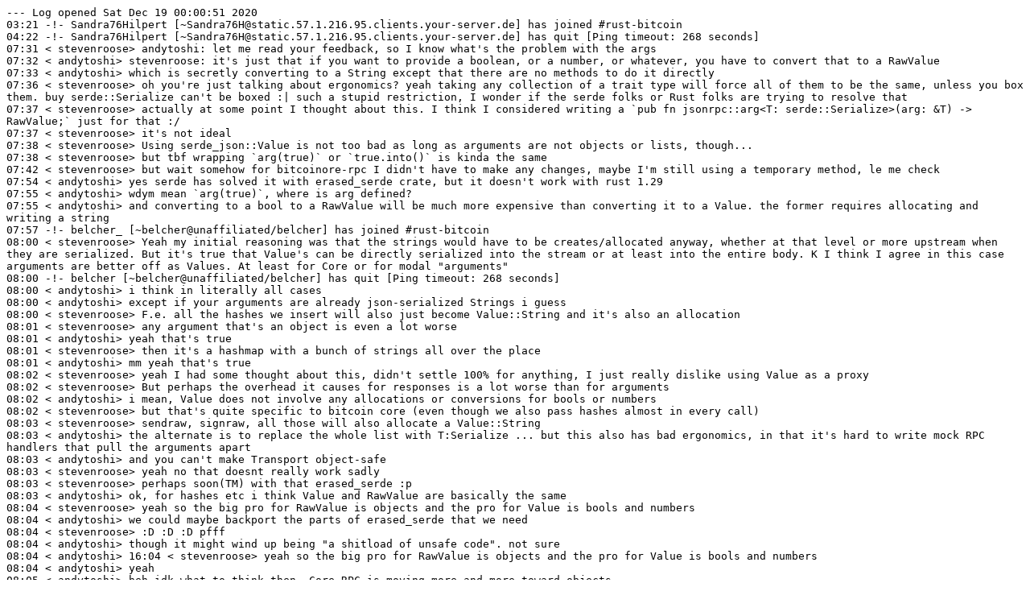

--- FILE ---
content_type: text/plain; charset=UTF-8
request_url: https://gnusha.org/rust-bitcoin/2020-12-19.log
body_size: 3614
content:
--- Log opened Sat Dec 19 00:00:51 2020
03:21 -!- Sandra76Hilpert [~Sandra76H@static.57.1.216.95.clients.your-server.de] has joined #rust-bitcoin
04:22 -!- Sandra76Hilpert [~Sandra76H@static.57.1.216.95.clients.your-server.de] has quit [Ping timeout: 268 seconds]
07:31 < stevenroose> andytoshi: let me read your feedback, so I know what's the problem with the args
07:32 < andytoshi> stevenroose: it's just that if you want to provide a boolean, or a number, or whatever, you have to convert that to a RawValue
07:33 < andytoshi> which is secretly converting to a String except that there are no methods to do it directly
07:36 < stevenroose> oh you're just talking about ergonomics? yeah taking any collection of a trait type will force all of them to be the same, unless you box them. buy serde::Serialize can't be boxed :| such a stupid restriction, I wonder if the serde folks or Rust folks are trying to resolve that
07:37 < stevenroose> actually at some point I thought about this. I think I considered writing a `pub fn jsonrpc::arg<T: serde::Serialize>(arg: &T) -> RawValue;` just for that :/
07:37 < stevenroose> it's not ideal
07:38 < stevenroose> Using serde_json::Value is not too bad as long as arguments are not objects or lists, though...
07:38 < stevenroose> but tbf wrapping `arg(true)` or `true.into()` is kinda the same
07:42 < stevenroose> but wait somehow for bitcoinore-rpc I didn't have to make any changes, maybe I'm still using a temporary method, le me check
07:54 < andytoshi> yes serde has solved it with erased_serde crate, but it doesn't work with rust 1.29
07:55 < andytoshi> wdym mean `arg(true)`, where is arg defined?
07:55 < andytoshi> and converting to a bool to a RawValue will be much more expensive than converting it to a Value. the former requires allocating and writing a string
07:57 -!- belcher_ [~belcher@unaffiliated/belcher] has joined #rust-bitcoin
08:00 < stevenroose> Yeah my initial reasoning was that the strings would have to be creates/allocated anyway, whether at that level or more upstream when they are serialized. But it's true that Value's can be directly serialized into the stream or at least into the entire body. K I think I agree in this case arguments are better off as Values. At least for Core or for modal "arguments"
08:00 -!- belcher [~belcher@unaffiliated/belcher] has quit [Ping timeout: 268 seconds]
08:00 < andytoshi> i think in literally all cases
08:00 < andytoshi> except if your arguments are already json-serialized Strings i guess
08:00 < stevenroose> F.e. all the hashes we insert will also just become Value::String and it's also an allocation
08:01 < stevenroose> any argument that's an object is even a lot worse
08:01 < andytoshi> yeah that's true
08:01 < stevenroose> then it's a hashmap with a bunch of strings all over the place
08:01 < andytoshi> mm yeah that's true
08:02 < stevenroose> yeah I had some thought about this, didn't settle 100% for anything, I just really dislike using Value as a proxy
08:02 < stevenroose> But perhaps the overhead it causes for responses is a lot worse than for arguments
08:02 < andytoshi> i mean, Value does not involve any allocations or conversions for bools or numbers
08:02 < stevenroose> but that's quite specific to bitcoin core (even though we also pass hashes almost in every call)
08:03 < stevenroose> sendraw, signraw, all those will also allocate a Value::String
08:03 < andytoshi> the alternate is to replace the whole list with T:Serialize ... but this also has bad ergonomics, in that it's hard to write mock RPC handlers that pull the arguments apart
08:03 < andytoshi> and you can't make Transport object-safe
08:03 < stevenroose> yeah no that doesnt really work sadly
08:03 < stevenroose> perhaps soon(TM) with that erased_serde :p
08:03 < andytoshi> ok, for hashes etc i think Value and RawValue are basically the same
08:04 < stevenroose> yeah so the big pro for RawValue is objects and the pro for Value is bools and numbers
08:04 < andytoshi> we could maybe backport the parts of erased_serde that we need
08:04 < stevenroose> :D :D :D pfff
08:04 < andytoshi> though it might wind up being "a shitload of unsafe code". not sure
08:04 < andytoshi> 16:04 < stevenroose> yeah so the big pro for RawValue is objects and the pro for Value is bools and numbers
08:04 < andytoshi> yeah
08:05 < andytoshi> heh idk what to think then, Core RPC is moving more and more toward objects
08:05 < andytoshi> because positional arguments are super annoying
08:05 < stevenroose> The thing with optimizations for an HTTP client is that the HTTP roundtrip usually makes every optimization quite pointless :D
08:05 < stevenroose> even though daemons are of tne on the same machine, though
08:05 < andytoshi> lol true
08:05 < andytoshi> though with batching we could maybe amortize that and then serialization would matter
08:06 < stevenroose> what I said erlier about `arg(true)` would be a utility method we provide ourselves
08:06 < andytoshi> ok if you implement that i'll stop complaining :P
08:06 < stevenroose> an ergonomic batching interface is super hard to write though
08:06 < stevenroose> because you have a set of Response objects that need some way to remember what their result will be, using phantomdata or so
08:07 < andytoshi> yeah that's fine, we can punt on batching for now (though we do actually have a batching interface don't we?)
08:07 < stevenroose> yeah but it's raw
08:07 < stevenroose> you give some requests and it gives responses
08:07 < stevenroose> bitcoincore-rpc doesn't have a way to use its methods in batches, is what I mean
08:08 < andytoshi> yeah i see
08:11 < andytoshi> it may be that you want to implement special purpose methods for this
08:11 < andytoshi> like "get every block"
08:11 < andytoshi> which don't expose a batch interface to the user
08:26 < stevenroose> "every block" :D :D
08:27 < stevenroose> well I'd feel a lot more comfortable implementing that as an iterator and lazily make requests than to allocate the entire blockchain :D :D :D
08:27 < andytoshi> every block from height X maybe :P
08:27 < andytoshi> yeah, for sure
08:27 < andytoshi> but you might still allocate 100 blocks at a time or something inside the iterator
08:28 < stevenroose> ah yeah that makes sense
08:28 < andytoshi> i kinda wish Core exposed a way to get raw blocks and also the next blockheader, so you didn't have to call `getblockhash`
08:29 < stevenroose> k, I pushed my changes, dpc requested some more unit tests for the URL parsing method
08:29 < andytoshi> `getblockhash` is exactly the kinda call where you'd wanna call it 1000 times in a botch
08:29 < andytoshi> ok cool, i'll check it out now
09:00 < andytoshi> stevenroose: nice :) i nitted the naming of safe_arg but otherwise lgtm
09:39 -!- belcher_ is now known as belcher
11:43 < stevenroose> andytoshi: changed those names, and added a bunch of tests
13:08 < andytoshi> stevenroose: dope
13:27 < andytoshi> unit tests fail on 6c2fc02600324c8d3907e5a785ebbfe7b527caea
13:27 < andytoshi> thread 'simple_http::tests::test_urls' panicked at 'expected error for url localhast, got SimpleHttpTransport { addr: 198.105.254.23:8332, path: "/", timeout: 15s, basic_auth: None }', src/simple_http.rs:395:17
13:27 < andytoshi> o.O "localhast" goes somewhere on my system
13:27 < andytoshi> lol what the hell
13:28 < andytoshi> PING localhast.Home (198.105.254.23) ... it's a local IP
13:32 < andytoshi> lol and if i turn off my network the tests fail becasue it can't resolve google
13:33 < andytoshi> stevenroose: i think you need to drop the google test vector because it fails without network connectivity
13:33 < andytoshi> and i guess drop the localhast one, although my guess is that it's only failing at this one place that i'm leaving in 5 days..
13:42 < stevenroose> andytoshi: lol about localhast. hmm yeah the auto resolving of Rust is a bit annoying here , I also had doubts about the Google one. but I kinda did want one that had a domain name in it..
13:51 < andytoshi> yeah :/ not sure what to do there, i don't know of any hostnames that are guaranteed to resolve
13:52 < andytoshi> that have a . in them
18:38 -!- DeanGuss [~dean@gateway/tor-sasl/deanguss] has quit [Remote host closed the connection]
18:38 -!- DeanWeen [~dean@gateway/tor-sasl/deanguss] has joined #rust-bitcoin
22:12 < gwillen> andytoshi: uh, I think there is something wrong with your system
22:12 < gwillen> localhost should only ever resolve to 127.0.0.1
22:12 < gwillen> having it resolve to anything else breaks a TON of stuff, as you are observing
22:12 < gwillen> oh, you're at an AirBnB or something? They have a very fucked-up network, lol.
22:13 < gwillen> ... also wait, "localhast", delightful. I see, they're doing NXDOMAIN interception or something.
23:17 -!- shesek [~shesek@unaffiliated/shesek] has quit [Remote host closed the connection]
--- Log closed Sun Dec 20 00:00:51 2020
